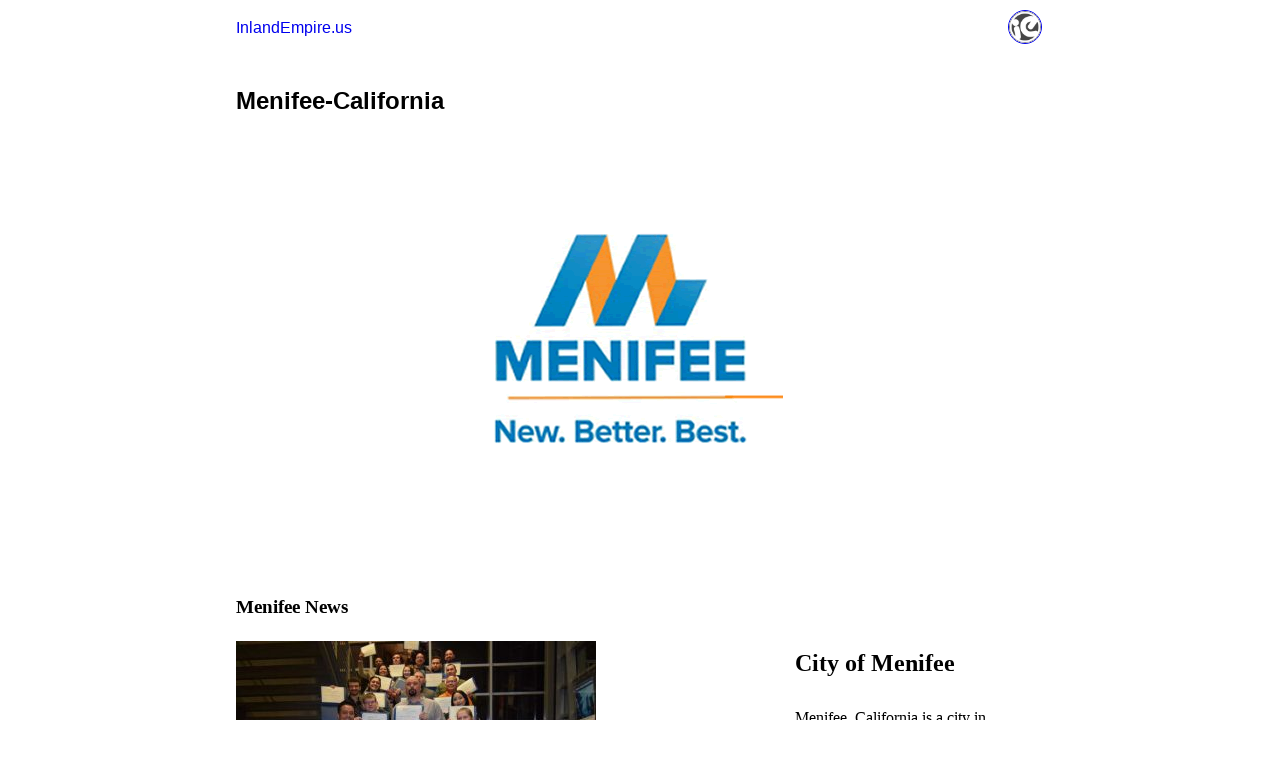

--- FILE ---
content_type: text/html; charset=utf-8
request_url: https://inlandempire.us/menifee-california/?amp=1
body_size: 10941
content:
<!DOCTYPE html>
<html amp lang="en-US" data-amp-auto-lightbox-disable transformed="self;v=1" i-amphtml-layout="" i-amphtml-no-boilerplate="">
<head><meta charset="utf-8"><meta name="viewport" content="width=device-width,minimum-scale=1"><link rel="preconnect" href="https://cdn.ampproject.org"><style amp-runtime="" i-amphtml-version="012510081644000">html{overflow-x:hidden!important}html.i-amphtml-fie{height:100%!important;width:100%!important}html:not([amp4ads]),html:not([amp4ads]) body{height:auto!important}html:not([amp4ads]) body{margin:0!important}body{-webkit-text-size-adjust:100%;-moz-text-size-adjust:100%;-ms-text-size-adjust:100%;text-size-adjust:100%}html.i-amphtml-singledoc.i-amphtml-embedded{-ms-touch-action:pan-y pinch-zoom;touch-action:pan-y pinch-zoom}html.i-amphtml-fie>body,html.i-amphtml-singledoc>body{overflow:visible!important}html.i-amphtml-fie:not(.i-amphtml-inabox)>body,html.i-amphtml-singledoc:not(.i-amphtml-inabox)>body{position:relative!important}html.i-amphtml-ios-embed-legacy>body{overflow-x:hidden!important;overflow-y:auto!important;position:absolute!important}html.i-amphtml-ios-embed{overflow-y:auto!important;position:static}#i-amphtml-wrapper{overflow-x:hidden!important;overflow-y:auto!important;position:absolute!important;top:0!important;left:0!important;right:0!important;bottom:0!important;margin:0!important;display:block!important}html.i-amphtml-ios-embed.i-amphtml-ios-overscroll,html.i-amphtml-ios-embed.i-amphtml-ios-overscroll>#i-amphtml-wrapper{-webkit-overflow-scrolling:touch!important}#i-amphtml-wrapper>body{position:relative!important;border-top:1px solid transparent!important}#i-amphtml-wrapper+body{visibility:visible}#i-amphtml-wrapper+body .i-amphtml-lightbox-element,#i-amphtml-wrapper+body[i-amphtml-lightbox]{visibility:hidden}#i-amphtml-wrapper+body[i-amphtml-lightbox] .i-amphtml-lightbox-element{visibility:visible}#i-amphtml-wrapper.i-amphtml-scroll-disabled,.i-amphtml-scroll-disabled{overflow-x:hidden!important;overflow-y:hidden!important}amp-instagram{padding:54px 0px 0px!important;background-color:#fff}amp-iframe iframe{box-sizing:border-box!important}[amp-access][amp-access-hide]{display:none}[subscriptions-dialog],body:not(.i-amphtml-subs-ready) [subscriptions-action],body:not(.i-amphtml-subs-ready) [subscriptions-section]{display:none!important}amp-experiment,amp-live-list>[update]{display:none}amp-list[resizable-children]>.i-amphtml-loading-container.amp-hidden{display:none!important}amp-list [fetch-error],amp-list[load-more] [load-more-button],amp-list[load-more] [load-more-end],amp-list[load-more] [load-more-failed],amp-list[load-more] [load-more-loading]{display:none}amp-list[diffable] div[role=list]{display:block}amp-story-page,amp-story[standalone]{min-height:1px!important;display:block!important;height:100%!important;margin:0!important;padding:0!important;overflow:hidden!important;width:100%!important}amp-story[standalone]{background-color:#000!important;position:relative!important}amp-story-page{background-color:#757575}amp-story .amp-active>div,amp-story .i-amphtml-loader-background{display:none!important}amp-story-page:not(:first-of-type):not([distance]):not([active]){transform:translateY(1000vh)!important}amp-autocomplete{position:relative!important;display:inline-block!important}amp-autocomplete>input,amp-autocomplete>textarea{padding:0.5rem;border:1px solid rgba(0,0,0,.33)}.i-amphtml-autocomplete-results,amp-autocomplete>input,amp-autocomplete>textarea{font-size:1rem;line-height:1.5rem}[amp-fx^=fly-in]{visibility:hidden}amp-script[nodom],amp-script[sandboxed]{position:fixed!important;top:0!important;width:1px!important;height:1px!important;overflow:hidden!important;visibility:hidden}
/*# sourceURL=/css/ampdoc.css*/[hidden]{display:none!important}.i-amphtml-element{display:inline-block}.i-amphtml-blurry-placeholder{transition:opacity 0.3s cubic-bezier(0.0,0.0,0.2,1)!important;pointer-events:none}[layout=nodisplay]:not(.i-amphtml-element){display:none!important}.i-amphtml-layout-fixed,[layout=fixed][width][height]:not(.i-amphtml-layout-fixed){display:inline-block;position:relative}.i-amphtml-layout-responsive,[layout=responsive][width][height]:not(.i-amphtml-layout-responsive),[width][height][heights]:not([layout]):not(.i-amphtml-layout-responsive),[width][height][sizes]:not(img):not([layout]):not(.i-amphtml-layout-responsive){display:block;position:relative}.i-amphtml-layout-intrinsic,[layout=intrinsic][width][height]:not(.i-amphtml-layout-intrinsic){display:inline-block;position:relative;max-width:100%}.i-amphtml-layout-intrinsic .i-amphtml-sizer{max-width:100%}.i-amphtml-intrinsic-sizer{max-width:100%;display:block!important}.i-amphtml-layout-container,.i-amphtml-layout-fixed-height,[layout=container],[layout=fixed-height][height]:not(.i-amphtml-layout-fixed-height){display:block;position:relative}.i-amphtml-layout-fill,.i-amphtml-layout-fill.i-amphtml-notbuilt,[layout=fill]:not(.i-amphtml-layout-fill),body noscript>*{display:block;overflow:hidden!important;position:absolute;top:0;left:0;bottom:0;right:0}body noscript>*{position:absolute!important;width:100%;height:100%;z-index:2}body noscript{display:inline!important}.i-amphtml-layout-flex-item,[layout=flex-item]:not(.i-amphtml-layout-flex-item){display:block;position:relative;-ms-flex:1 1 auto;flex:1 1 auto}.i-amphtml-layout-fluid{position:relative}.i-amphtml-layout-size-defined{overflow:hidden!important}.i-amphtml-layout-awaiting-size{position:absolute!important;top:auto!important;bottom:auto!important}i-amphtml-sizer{display:block!important}@supports (aspect-ratio:1/1){i-amphtml-sizer.i-amphtml-disable-ar{display:none!important}}.i-amphtml-blurry-placeholder,.i-amphtml-fill-content{display:block;height:0;max-height:100%;max-width:100%;min-height:100%;min-width:100%;width:0;margin:auto}.i-amphtml-layout-size-defined .i-amphtml-fill-content{position:absolute;top:0;left:0;bottom:0;right:0}.i-amphtml-replaced-content,.i-amphtml-screen-reader{padding:0!important;border:none!important}.i-amphtml-screen-reader{position:fixed!important;top:0px!important;left:0px!important;width:4px!important;height:4px!important;opacity:0!important;overflow:hidden!important;margin:0!important;display:block!important;visibility:visible!important}.i-amphtml-screen-reader~.i-amphtml-screen-reader{left:8px!important}.i-amphtml-screen-reader~.i-amphtml-screen-reader~.i-amphtml-screen-reader{left:12px!important}.i-amphtml-screen-reader~.i-amphtml-screen-reader~.i-amphtml-screen-reader~.i-amphtml-screen-reader{left:16px!important}.i-amphtml-unresolved{position:relative;overflow:hidden!important}.i-amphtml-select-disabled{-webkit-user-select:none!important;-ms-user-select:none!important;user-select:none!important}.i-amphtml-notbuilt,[layout]:not(.i-amphtml-element),[width][height][heights]:not([layout]):not(.i-amphtml-element),[width][height][sizes]:not(img):not([layout]):not(.i-amphtml-element){position:relative;overflow:hidden!important;color:transparent!important}.i-amphtml-notbuilt:not(.i-amphtml-layout-container)>*,[layout]:not([layout=container]):not(.i-amphtml-element)>*,[width][height][heights]:not([layout]):not(.i-amphtml-element)>*,[width][height][sizes]:not([layout]):not(.i-amphtml-element)>*{display:none}amp-img:not(.i-amphtml-element)[i-amphtml-ssr]>img.i-amphtml-fill-content{display:block}.i-amphtml-notbuilt:not(.i-amphtml-layout-container),[layout]:not([layout=container]):not(.i-amphtml-element),[width][height][heights]:not([layout]):not(.i-amphtml-element),[width][height][sizes]:not(img):not([layout]):not(.i-amphtml-element){color:transparent!important;line-height:0!important}.i-amphtml-ghost{visibility:hidden!important}.i-amphtml-element>[placeholder],[layout]:not(.i-amphtml-element)>[placeholder],[width][height][heights]:not([layout]):not(.i-amphtml-element)>[placeholder],[width][height][sizes]:not([layout]):not(.i-amphtml-element)>[placeholder]{display:block;line-height:normal}.i-amphtml-element>[placeholder].amp-hidden,.i-amphtml-element>[placeholder].hidden{visibility:hidden}.i-amphtml-element:not(.amp-notsupported)>[fallback],.i-amphtml-layout-container>[placeholder].amp-hidden,.i-amphtml-layout-container>[placeholder].hidden{display:none}.i-amphtml-layout-size-defined>[fallback],.i-amphtml-layout-size-defined>[placeholder]{position:absolute!important;top:0!important;left:0!important;right:0!important;bottom:0!important;z-index:1}amp-img[i-amphtml-ssr]:not(.i-amphtml-element)>[placeholder]{z-index:auto}.i-amphtml-notbuilt>[placeholder]{display:block!important}.i-amphtml-hidden-by-media-query{display:none!important}.i-amphtml-element-error{background:red!important;color:#fff!important;position:relative!important}.i-amphtml-element-error:before{content:attr(error-message)}i-amp-scroll-container,i-amphtml-scroll-container{position:absolute;top:0;left:0;right:0;bottom:0;display:block}i-amp-scroll-container.amp-active,i-amphtml-scroll-container.amp-active{overflow:auto;-webkit-overflow-scrolling:touch}.i-amphtml-loading-container{display:block!important;pointer-events:none;z-index:1}.i-amphtml-notbuilt>.i-amphtml-loading-container{display:block!important}.i-amphtml-loading-container.amp-hidden{visibility:hidden}.i-amphtml-element>[overflow]{cursor:pointer;position:relative;z-index:2;visibility:hidden;display:initial;line-height:normal}.i-amphtml-layout-size-defined>[overflow]{position:absolute}.i-amphtml-element>[overflow].amp-visible{visibility:visible}template{display:none!important}.amp-border-box,.amp-border-box *,.amp-border-box :after,.amp-border-box :before{box-sizing:border-box}amp-pixel{display:none!important}amp-analytics,amp-auto-ads,amp-story-auto-ads{position:fixed!important;top:0!important;width:1px!important;height:1px!important;overflow:hidden!important;visibility:hidden}amp-story{visibility:hidden!important}html.i-amphtml-fie>amp-analytics{position:initial!important}[visible-when-invalid]:not(.visible),form [submit-error],form [submit-success],form [submitting]{display:none}amp-accordion{display:block!important}@media (min-width:1px){:where(amp-accordion>section)>:first-child{margin:0;background-color:#efefef;padding-right:20px;border:1px solid #dfdfdf}:where(amp-accordion>section)>:last-child{margin:0}}amp-accordion>section{float:none!important}amp-accordion>section>*{float:none!important;display:block!important;overflow:hidden!important;position:relative!important}amp-accordion,amp-accordion>section{margin:0}amp-accordion:not(.i-amphtml-built)>section>:last-child{display:none!important}amp-accordion:not(.i-amphtml-built)>section[expanded]>:last-child{display:block!important}
/*# sourceURL=/css/ampshared.css*/</style><meta name="amp-to-amp-navigation" content="AMP-Redirect-To; AMP.navigateTo"><meta name="generator" content="AMP Plugin v2.4.1; mode=reader; theme=legacy"><meta name="generator" content="WordPress 5.3.20"><link rel="preload" href="https://inlandempire.us/wp-content/plugins/js_composer/assets/fonts/vc_grid/vc_grid_v1.eot#iefix-9hbgac" as="font" crossorigin=""><script async="" src="https://cdn.ampproject.org/v0.mjs" type="module" crossorigin="anonymous"></script><script async nomodule src="https://cdn.ampproject.org/v0.js" crossorigin="anonymous"></script><script src="https://cdn.ampproject.org/v0/amp-analytics-0.1.mjs" async="" custom-element="amp-analytics" type="module" crossorigin="anonymous"></script><script async nomodule src="https://cdn.ampproject.org/v0/amp-analytics-0.1.js" crossorigin="anonymous" custom-element="amp-analytics"></script><script src="https://cdn.ampproject.org/v0/amp-anim-0.1.mjs" async="" custom-element="amp-anim" type="module" crossorigin="anonymous"></script><script async nomodule src="https://cdn.ampproject.org/v0/amp-anim-0.1.js" crossorigin="anonymous" custom-element="amp-anim"></script><script src="https://cdn.ampproject.org/v0/amp-iframe-0.1.mjs" async="" custom-element="amp-iframe" type="module" crossorigin="anonymous"></script><script async nomodule src="https://cdn.ampproject.org/v0/amp-iframe-0.1.js" crossorigin="anonymous" custom-element="amp-iframe"></script><style amp-custom="">#amp-mobile-version-switcher{left:0;position:absolute;width:100%;z-index:100}#amp-mobile-version-switcher>a{background-color:#444;border:0;color:#eaeaea;display:block;font-family:-apple-system,BlinkMacSystemFont,Segoe UI,Roboto,Oxygen-Sans,Ubuntu,Cantarell,Helvetica Neue,sans-serif;font-size:16px;font-weight:600;padding:15px 0;text-align:center;-webkit-text-decoration:none;text-decoration:none}#amp-mobile-version-switcher>a:active,#amp-mobile-version-switcher>a:focus,#amp-mobile-version-switcher>a:hover{-webkit-text-decoration:underline;text-decoration:underline}.row:after,.vc_column-inner::after,.vc_row:after{clear:both}.row:after,.row:before,.vc_row:after,.vc_row:before{content:" ";display:table}.vc_column_container{width:100%}.vc_row{margin-left:-15px;margin-right:-15px}.vc_col-sm-12,.vc_col-sm-4,.vc_col-sm-8{position:relative;min-height:1px;padding-left:15px;padding-right:15px;-webkit-box-sizing:border-box;-moz-box-sizing:border-box;box-sizing:border-box}@media (min-width:768px){.vc_col-sm-12,.vc_col-sm-4,.vc_col-sm-8{float:left}.vc_col-sm-12{width:100%}.vc_col-sm-8{width:66.66666667%}.vc_col-sm-4{width:33.33333333%}}.vc_general.vc_btn3{text-decoration:none}.wpb_text_column :last-child,.wpb_text_column p:last-child{margin-bottom:0}.wpb_text_column a{color:#1e73be;text-decoration:underline}.wpb_content_element{margin-bottom:35px}.vc_column-inner::after,.vc_column-inner::before{content:" ";display:table}.vc_col-has-fill>.vc_column-inner{padding-top:35px}.vc_column_container{padding-left:0;padding-right:0}.vc_column_container>.vc_column-inner{box-sizing:border-box;padding-left:15px;padding-right:15px;width:100%}.vc_btn3-container{display:block;margin-bottom:21.74px;max-width:100%}.vc_general.vc_btn3{display:inline-block;margin-bottom:0;text-align:center;vertical-align:middle;cursor:pointer;background-image:none;background-color:transparent;color:#5472d2;border:1px solid transparent;box-sizing:border-box;word-wrap:break-word;-webkit-user-select:none;-moz-user-select:none;-ms-user-select:none;user-select:none;position:relative;top:0;-webkit-transition:all .2s ease-in-out;transition:all .2s ease-in-out;line-height:normal;font-size:14px;padding:14px 20px}.vc_general.vc_btn3:active,.vc_general.vc_btn3:focus{outline:0}.vc_general.vc_btn3:focus,.vc_general.vc_btn3:hover{border:1px solid transparent;text-decoration:none;color:#4868cf}.vc_btn3.vc_btn3-style-modern{background-image:-webkit-linear-gradient(top,rgba(255,255,255,.2) 0,rgba(255,255,255,.01) 100%);background-image:-o-linear-gradient(top,rgba(255,255,255,.2) 0,rgba(255,255,255,.01) 100%);background-image:linear-gradient(to bottom,rgba(255,255,255,.2) 0,rgba(255,255,255,.01) 100%);background-repeat:repeat-x;filter:progid:DXImageTransform.Microsoft.gradient(startColorstr="#33ffffff",endColorstr="#03ffffff",GradientType=0)}.vc_btn3.vc_btn3-shape-rounded{border-radius:5px}.vc_btn3.vc_btn3-size-md{font-size:14px;padding:14px 20px}.vc_btn3.vc_btn3-color-juicy-pink{color:#fff;background-color:#f4524d}.vc_btn3.vc_btn3-color-juicy-pink:focus,.vc_btn3.vc_btn3-color-juicy-pink:hover{color:#f7f7f7;background-color:#f23630}.vc_btn3.vc_btn3-color-juicy-pink:active{color:#f2f2f2;background-color:#f22d27}.vc_btn3.vc_btn3-color-juicy-pink.vc_btn3-style-modern{color:#fff;border-color:#f4524d;background-color:#f4524d}.vc_btn3.vc_btn3-color-juicy-pink.vc_btn3-style-modern:focus,.vc_btn3.vc_btn3-color-juicy-pink.vc_btn3-style-modern:hover{color:#f7f7f7;border-color:#f23630;background-color:#f23630}.vc_btn3.vc_btn3-color-juicy-pink.vc_btn3-style-modern:active{color:#f2f2f2;border-color:#f22d27;background-color:#f22d27}.vc_btn3-container.vc_btn3-left{text-align:left}.wpb_gmaps_widget .wpb_wrapper{background-color:#f7f7f7;padding:5px}.wpb_gmaps_widget .wpb_map_wraper amp-iframe{margin-bottom:0;padding:0;display:block;width:100%;border:none}@-webkit-keyframes progress-bar-stripes{from{background-position:40px 0}to{background-position:0 0}}@-moz-keyframes progress-bar-stripes{from{background-position:40px 0}to{background-position:0 0}}@-ms-keyframes progress-bar-stripes{from{background-position:40px 0}to{background-position:0 0}}@-o-keyframes progress-bar-stripes{from{background-position:0 0}to{background-position:40px 0}}@keyframes progress-bar-stripes{from{background-position:40px 0}to{background-position:0 0}}.wpb_single_image a{border:none;outline:0}.wpb_single_image amp-img,.wpb_single_image amp-anim{height:auto;max-width:100%;vertical-align:top}.wpb_single_image .vc_single_image-wrapper{display:inline-block;vertical-align:top;max-width:100%}.wpb_single_image.vc_align_center{text-align:center}.wpb_single_image .vc_figure{display:inline-block;vertical-align:top;margin:0;max-width:100%}@-webkit-keyframes load7{0%,100%,80%{box-shadow:0 2.5em 0 -1.3em rgba(235,235,235,.75)}40%{box-shadow:0 2.5em 0 0 rgba(235,235,235,.75)}}@keyframes load7{0%,100%,80%{box-shadow:0 2.5em 0 -1.3em rgba(235,235,235,.75)}40%{box-shadow:0 2.5em 0 0 rgba(235,235,235,.75)}}@font-face{font-family:vc_grid_v1;src:url("https://inlandempire.us/wp-content/plugins/js_composer/assets/fonts/vc_grid/vc_grid_v1.eot?-9hbgac");src:url("https://inlandempire.us/wp-content/plugins/js_composer/assets/fonts/vc_grid/vc_grid_v1.eot#iefix-9hbgac") format("embedded-opentype"),url("https://inlandempire.us/wp-content/plugins/js_composer/assets/fonts/vc_grid/vc_grid_v1.woff?-9hbgac") format("woff"),url("https://inlandempire.us/wp-content/plugins/js_composer/assets/fonts/vc_grid/vc_grid_v1.ttf?-9hbgac") format("truetype"),url("https://inlandempire.us/wp-content/plugins/js_composer/assets/fonts/vc_grid/vc_grid_v1.svg?-9hbgac#vc_grid_v1") format("svg");font-weight:400;font-style:normal}[class*=" vc_arrow-icon-"],[class^=vc_arrow-icon-]{font-family:vc_grid_v1;speak:none;font-style:normal;font-weight:400;font-variant:normal;text-transform:none;line-height:1;-webkit-font-smoothing:antialiased;-moz-osx-font-smoothing:grayscale}@-webkit-keyframes wpb_ttb{0%{-webkit-transform:translate(0,-10%);opacity:0;filter:alpha(opacity=0)}100%{-webkit-transform:translate(0,0);opacity:1;filter:alpha(opacity=100)}}@-moz-keyframes wpb_ttb{0%{-moz-transform:translate(0,-10%);opacity:0;filter:alpha(opacity=0)}100%{-moz-transform:translate(0,0);opacity:1;filter:alpha(opacity=100)}}@-o-keyframes wpb_ttb{0%{-o-transform:translate(0,-10%);opacity:0;filter:alpha(opacity=0)}100%{-o-transform:translate(0,0);opacity:1;filter:alpha(opacity=100)}}@keyframes wpb_ttb{0%{-webkit-transform:translate(0,-10%);-ms-transform:translate(0,-10%);-o-transform:translate(0,-10%);transform:translate(0,-10%);opacity:0;filter:alpha(opacity=0)}100%{-webkit-transform:translate(0,0);-ms-transform:translate(0,0);-o-transform:translate(0,0);transform:translate(0,0);opacity:1;filter:alpha(opacity=100)}}@-webkit-keyframes wpb_btt{0%{-webkit-transform:translate(0,10%);opacity:0;filter:alpha(opacity=0)}100%{-webkit-transform:translate(0,0);opacity:1;filter:alpha(opacity=100)}}@-moz-keyframes wpb_btt{0%{-moz-transform:translate(0,10%);opacity:0;filter:alpha(opacity=0)}100%{-moz-transform:translate(0,0);opacity:1;filter:alpha(opacity=100)}}@-o-keyframes wpb_btt{0%{-o-transform:translate(0,10%);opacity:0;filter:alpha(opacity=0)}100%{-o-transform:translate(0,0);opacity:1;filter:alpha(opacity=100)}}@keyframes wpb_btt{0%{-webkit-transform:translate(0,10%);-ms-transform:translate(0,10%);-o-transform:translate(0,10%);transform:translate(0,10%);opacity:0;filter:alpha(opacity=0)}100%{-webkit-transform:translate(0,0);-ms-transform:translate(0,0);-o-transform:translate(0,0);transform:translate(0,0);opacity:1;filter:alpha(opacity=100)}}@-webkit-keyframes wpb_ltr{0%{-webkit-transform:translate(-10%,0);opacity:0;filter:alpha(opacity=0)}100%{-webkit-transform:translate(0,0);opacity:1;filter:alpha(opacity=100)}}@-moz-keyframes wpb_ltr{0%{-moz-transform:translate(-10%,0);opacity:0;filter:alpha(opacity=0)}100%{-moz-transform:translate(0,0);opacity:1;filter:alpha(opacity=100)}}@-o-keyframes wpb_ltr{0%{-o-transform:translate(-10%,0);opacity:0;filter:alpha(opacity=0)}100%{-o-transform:translate(0,0);opacity:1;filter:alpha(opacity=100)}}@keyframes wpb_ltr{0%{-webkit-transform:translate(-10%,0);-ms-transform:translate(-10%,0);-o-transform:translate(-10%,0);transform:translate(-10%,0);opacity:0;filter:alpha(opacity=0)}100%{-webkit-transform:translate(0,0);-ms-transform:translate(0,0);-o-transform:translate(0,0);transform:translate(0,0);opacity:1;filter:alpha(opacity=100)}}@-webkit-keyframes wpb_rtl{0%{-webkit-transform:translate(10%,0);opacity:0;filter:alpha(opacity=0)}100%{-webkit-transform:translate(0,0);opacity:1;filter:alpha(opacity=100)}}@-moz-keyframes wpb_rtl{0%{-moz-transform:translate(10%,0);opacity:0;filter:alpha(opacity=0)}100%{-moz-transform:translate(0,0);opacity:1;filter:alpha(opacity=100)}}@-o-keyframes wpb_rtl{0%{-o-transform:translate(10%,0);opacity:0;filter:alpha(opacity=0)}100%{-o-transform:translate(0,0);opacity:1;filter:alpha(opacity=100)}}@keyframes wpb_rtl{0%{-webkit-transform:translate(10%,0);-ms-transform:translate(10%,0);-o-transform:translate(10%,0);transform:translate(10%,0);opacity:0;filter:alpha(opacity=0)}100%{-webkit-transform:translate(0,0);-ms-transform:translate(0,0);-o-transform:translate(0,0);transform:translate(0,0);opacity:1;filter:alpha(opacity=100)}}@-webkit-keyframes wpb_appear{0%{-webkit-transform:scale(.5);opacity:.1;filter:alpha(opacity=10)}100%{-webkit-transform:scale(1);opacity:1;filter:alpha(opacity=100)}}@-moz-keyframes wpb_appear{0%{-moz-transform:scale(.5);opacity:.1;filter:alpha(opacity=10)}100%{-moz-transform:scale(1);opacity:1;filter:alpha(opacity=100)}}@-o-keyframes wpb_appear{0%{-o-transform:scale(.5);opacity:.1;filter:alpha(opacity=10)}100%{-o-transform:scale(1);opacity:1;filter:alpha(opacity=100)}}@keyframes wpb_appear{0%{-webkit-transform:scale(.5);-ms-transform:scale(.5);-o-transform:scale(.5);transform:scale(.5);opacity:.1;filter:alpha(opacity=10)}100%{-webkit-transform:scale(1);-ms-transform:scale(1);-o-transform:scale(1);transform:scale(1);opacity:1;filter:alpha(opacity=100)}}@-webkit-keyframes vc_woo-add-cart-load{0%,100%,80%{box-shadow:0 2.5em 0 -1.3em rgba(235,235,235,.75)}40%{box-shadow:0 2.5em 0 0 rgba(235,235,235,.75)}}@keyframes vc_woo-add-cart-load{0%,100%,80%{box-shadow:0 2.5em 0 -1.3em rgba(235,235,235,.75)}40%{box-shadow:0 2.5em 0 0 rgba(235,235,235,.75)}}amp-anim.amp-wp-enforced-sizes,amp-img.amp-wp-enforced-sizes{object-fit:contain}amp-anim img,amp-anim noscript,amp-iframe iframe,amp-iframe noscript,amp-img img,amp-img noscript{image-rendering:inherit;object-fit:inherit;object-position:inherit}.amp-wp-enforced-sizes{max-width:100%;margin:0 auto}body{font-family:Georgia,"Times New Roman",Times,Serif;font-weight:300;line-height:1.75}p,ul,figure{margin:0 0 1em;padding:0}.amp-wp-header div,.amp-wp-title,.amp-wp-footer p,.back-to-top{font-family:-apple-system,BlinkMacSystemFont,"Segoe UI","Roboto","Oxygen-Sans","Ubuntu","Cantarell","Helvetica Neue",sans-serif}.amp-wp-header div{font-size:1em;font-weight:400;margin:0 auto;max-width:calc(840px - 32px);padding:.875em 16px;position:relative}.amp-wp-header a{text-decoration:none}.amp-wp-header .amp-wp-site-icon{border:1px solid;border-radius:50%;position:absolute;right:18px;top:10px}.amp-wp-article{font-weight:400;margin:1.5em auto;max-width:840px;overflow-wrap:break-word;word-wrap:break-word}.amp-wp-article-header{align-items:center;align-content:stretch;display:flex;flex-wrap:wrap;justify-content:space-between;margin:1.5em 16px 0}.amp-wp-title{display:block;flex:1 0 100%;font-weight:900;margin:0 0 .625em;width:100%}.amp-wp-article-content{margin:0 16px}.amp-wp-article-content ul{margin-left:1em}.amp-wp-article-content amp-img{margin:0 auto}amp-iframe{margin:0 -16px 1.5em}.amp-wp-iframe-placeholder{background:url("https://inlandempire.us/wp-content/plugins/amp/assets/images/placeholder-icon.png") no-repeat center 40%;background-size:48px 48px;min-height:48px}.amp-wp-footer{border-top:1px solid;margin:calc(1.5em - 1px) 0 0}.amp-wp-footer div{margin:0 auto;max-width:calc(840px - 32px);padding:1.25em 16px 1.25em;position:relative}.amp-wp-footer h2{font-size:1em;line-height:1.375em;margin:0 0 .5em}.amp-wp-footer p{font-size:.8em;line-height:1.5em;margin:0 85px 0 0}.amp-wp-footer a{text-decoration:none}.back-to-top{bottom:1.275em;font-size:.8em;font-weight:600;line-height:2em;position:absolute;right:16px}.amp-wp-012333e:not(#_#_#_#_#_){border:0}

/*# sourceURL=amp-custom.css */</style><script type="application/ld+json" class="yoast-schema-graph yoast-schema-graph--main">{"@context":"https://schema.org","@graph":[{"@type":"Organization","@id":"https://inlandempire.us/#organization","name":"InlandEmpire.US","url":"https://inlandempire.us/","sameAs":["https://www.facebook.com/inlandempireus","https://www.instagram.com/inlandempire.us/","https://twitter.com/inlandempireus"],"logo":{"@type":"ImageObject","@id":"https://inlandempire.us/#logo","url":"https://inlandempire.us/wp-content/uploads/IE-Circle-Print-grey-clear.png","width":750,"height":750,"caption":"InlandEmpire.US"},"image":{"@id":"https://inlandempire.us/#logo"}},{"@type":"WebSite","@id":"https://inlandempire.us/#website","url":"https://inlandempire.us/","name":"InlandEmpire.us","description":"Intersection of Business, Education \u0026amp; Jobs in the Inland Empire","publisher":{"@id":"https://inlandempire.us/#organization"},"potentialAction":{"@type":"SearchAction","target":"https://inlandempire.us/?s={search_term_string}","query-input":"required name=search_term_string"}},{"@type":"WebPage","@id":"https://inlandempire.us/menifee-california/#webpage","url":"https://inlandempire.us/menifee-california/","inLanguage":"en-US","name":"Menifee-California - InlandEmpire.us","isPartOf":{"@id":"https://inlandempire.us/#website"},"datePublished":"2019-08-16T17:39:38+00:00","dateModified":"2019-08-16T20:00:17+00:00"}]}</script><link rel="canonical" href="https://inlandempire.us/menifee-california/"><title>Menifee-California - InlandEmpire.us</title></head>

<body class="">

<header id="top" class="amp-wp-header">
	<div>
		<a href="https://inlandempire.us/?amp=1">
										<amp-img src="https://inlandempire.us/wp-content/uploads/2016/01/gQu8L-HL1-50x50.png" width="32" height="32" class="amp-wp-site-icon amp-wp-enforced-sizes i-amphtml-layout-intrinsic i-amphtml-layout-size-defined" data-hero-candidate="" alt="Site icon" layout="intrinsic" data-hero i-amphtml-ssr i-amphtml-layout="intrinsic"><i-amphtml-sizer slot="i-amphtml-svc" class="i-amphtml-sizer"><img alt="" aria-hidden="true" class="i-amphtml-intrinsic-sizer" role="presentation" src="[data-uri]"></i-amphtml-sizer><img class="i-amphtml-fill-content i-amphtml-replaced-content" decoding="async" alt="Site icon" src="https://inlandempire.us/wp-content/uploads/2016/01/gQu8L-HL1-50x50.png"></amp-img>
						<span class="amp-site-title">
				InlandEmpire.us			</span>
		</a>
	</div>
</header>

<article class="amp-wp-article">
	<header class="amp-wp-article-header">
		<h1 class="amp-wp-title">Menifee-California</h1>
	</header>

	
	<div class="amp-wp-article-content">
		<div class="vc_row wpb_row vc_row-fluid"><div class="wpb_column vc_column_container vc_col-sm-12"><div class="vc_column-inner "><div class="wpb_wrapper">
	<div class="wpb_single_image wpb_content_element vc_align_center">
		
		<figure class="wpb_wrapper vc_figure">
			<div class="vc_single_image-wrapper   vc_box_border_grey"><amp-anim width="744" height="400" src="https://inlandempire.us/wp-content/uploads/menifee-logo.gif" class="vc_single_image-img attachment-full amp-wp-enforced-sizes i-amphtml-layout-intrinsic i-amphtml-layout-size-defined" alt="Menifee" layout="intrinsic" i-amphtml-layout="intrinsic"><i-amphtml-sizer slot="i-amphtml-svc" class="i-amphtml-sizer"><img alt="" aria-hidden="true" class="i-amphtml-intrinsic-sizer" role="presentation" src="[data-uri]"></i-amphtml-sizer><noscript><img width="744" height="400" src="https://inlandempire.us/wp-content/uploads/menifee-logo.gif" alt="Menifee"></noscript></amp-anim></div>
		</figure>
	</div>
</div></div></div></div><div class="vc_row wpb_row vc_row-fluid vc_custom_1482352976227"><div class="wpb_column vc_column_container vc_col-sm-8"><div class="vc_column-inner "><div class="wpb_wrapper">		<div class="block-post block_post_style_10 block_post_column_2    ">
			<div class="block-post-wrap">
								<h3 class="block-post-title"><span>Menifee News</span></h3>
								<div class="block-post-content clearfix">
					<div class="row  block-row"><div class="col-sm-6 block-col">	<article class="format-standard has-post-thumbnail hentry">
		<div class="hentry-wrap">
			<div class="entry-featured animation-lazyload "><a href="https://inlandempire.us/mt-san-jacinto-college-msjc-celebrates-ged-earners/?amp=1" title="Mt. San Jacinto College (MSJC) Celebrates GED Earners"><amp-img width="360" height="195" src="https://inlandempire.us/wp-content/uploads/MSJC-GED-ceremony-360x195.jpg" class="entry-featured-image image-lazyload wp-post-image amp-wp-enforced-sizes i-amphtml-layout-intrinsic i-amphtml-layout-size-defined" alt="MSJC GED" srcset="https://inlandempire.us/wp-content/uploads/MSJC-GED-ceremony-360x195.jpg 360w, https://inlandempire.us/wp-content/uploads/MSJC-GED-ceremony.jpg 744w" sizes="(max-width: 360px) 100vw, 360px" layout="intrinsic" disable-inline-width="" i-amphtml-layout="intrinsic"><i-amphtml-sizer slot="i-amphtml-svc" class="i-amphtml-sizer"><img alt="" aria-hidden="true" class="i-amphtml-intrinsic-sizer" role="presentation" src="[data-uri]"></i-amphtml-sizer><noscript><img width="360" height="195" src="https://inlandempire.us/wp-content/uploads/MSJC-GED-ceremony-360x195.jpg" alt="MSJC GED" srcset="https://inlandempire.us/wp-content/uploads/MSJC-GED-ceremony-360x195.jpg 360w, https://inlandempire.us/wp-content/uploads/MSJC-GED-ceremony.jpg 744w" sizes="(max-width: 360px) 100vw, 360px"></noscript></amp-img></a></div>			<div class="entry-info">
				<div class="entry-header">
					<h3 class="entry-title">
						<a rel="bookmark" href="https://inlandempire.us/mt-san-jacinto-college-msjc-celebrates-ged-earners/?amp=1" title="Mt. San Jacinto College (MSJC) Celebrates GED Earners">Mt. San Jacinto College (MSJC) Celebrates GED Earners</a>
					</h3>
				</div>
				<div class="entry-meta icon-meta">
					<div class="meta-author">By <a href="https://inlandempire.us/author/supportrdf/?amp=1" title="Posts by: Press Release" rel="author">Press Release</a></div>					<div class="meta-date"><span> - </span> <a href="https://inlandempire.us/mt-san-jacinto-college-msjc-celebrates-ged-earners/?amp=1" title="December 15, 2019"><time datetime="2019-12-15T06:19:05-08:00">December 15, 2019</time></a></div>									</div>
			</div>
		</div>
	</article>
	</div><div class="col-sm-6 block-col">	<article class="format-standard has-post-thumbnail hentry">
		<div class="hentry-wrap">
			<div class="entry-featured animation-lazyload "><a href="https://inlandempire.us/mt-san-jacinto-college-unveils-blueprint-for-the-future-at-state-of-the-college/?amp=1" title="Mt. San Jacinto College Unveils ‘Blueprint for the Future’ at State of the College"><amp-img width="360" height="195" src="https://inlandempire.us/wp-content/uploads/MSJC-State-of-the-College-Audience-Nov.-8-2019-e1573315359403-360x195.jpg" class="entry-featured-image image-lazyload wp-post-image amp-wp-enforced-sizes i-amphtml-layout-intrinsic i-amphtml-layout-size-defined" alt="" layout="intrinsic" i-amphtml-layout="intrinsic"><i-amphtml-sizer slot="i-amphtml-svc" class="i-amphtml-sizer"><img alt="" aria-hidden="true" class="i-amphtml-intrinsic-sizer" role="presentation" src="[data-uri]"></i-amphtml-sizer><noscript><img width="360" height="195" src="https://inlandempire.us/wp-content/uploads/MSJC-State-of-the-College-Audience-Nov.-8-2019-e1573315359403-360x195.jpg" alt=""></noscript></amp-img></a></div>			<div class="entry-info">
				<div class="entry-header">
					<h3 class="entry-title">
						<a rel="bookmark" href="https://inlandempire.us/mt-san-jacinto-college-unveils-blueprint-for-the-future-at-state-of-the-college/?amp=1" title="Mt. San Jacinto College Unveils ‘Blueprint for the Future’ at State of the College">Mt. San Jacinto College Unveils ‘Blueprint for the Future’ at State of the College</a>
					</h3>
				</div>
				<div class="entry-meta icon-meta">
					<div class="meta-author">By <a href="https://inlandempire.us/author/supportrdf/?amp=1" title="Posts by: Press Release" rel="author">Press Release</a></div>					<div class="meta-date"><span> - </span> <a href="https://inlandempire.us/mt-san-jacinto-college-unveils-blueprint-for-the-future-at-state-of-the-college/?amp=1" title="November 9, 2019"><time datetime="2019-11-09T08:04:54-08:00">November 9, 2019</time></a></div>									</div>
			</div>
		</div>
	</article>
	</div></div><div class="row  block-row"><div class="col-sm-6 block-col">	<article class="format-standard has-post-thumbnail hentry">
		<div class="hentry-wrap">
			<div class="entry-featured animation-lazyload "><a href="https://inlandempire.us/mt-san-jacinto-college-unveils-new-student-health-centers/?amp=1" title="Mt. San Jacinto College Unveils New Student Health Centers"><amp-img width="360" height="195" src="https://inlandempire.us/wp-content/uploads/MSJC_Health_Center-e1567098077923-360x195.jpg" class="entry-featured-image image-lazyload wp-post-image amp-wp-enforced-sizes i-amphtml-layout-intrinsic i-amphtml-layout-size-defined" alt="" layout="intrinsic" i-amphtml-layout="intrinsic"><i-amphtml-sizer slot="i-amphtml-svc" class="i-amphtml-sizer"><img alt="" aria-hidden="true" class="i-amphtml-intrinsic-sizer" role="presentation" src="[data-uri]"></i-amphtml-sizer><noscript><img width="360" height="195" src="https://inlandempire.us/wp-content/uploads/MSJC_Health_Center-e1567098077923-360x195.jpg" alt=""></noscript></amp-img></a></div>			<div class="entry-info">
				<div class="entry-header">
					<h3 class="entry-title">
						<a rel="bookmark" href="https://inlandempire.us/mt-san-jacinto-college-unveils-new-student-health-centers/?amp=1" title="Mt. San Jacinto College Unveils New Student Health Centers">Mt. San Jacinto College Unveils New Student Health Centers</a>
					</h3>
				</div>
				<div class="entry-meta icon-meta">
					<div class="meta-author">By <a href="https://inlandempire.us/author/supportrdf/?amp=1" title="Posts by: Press Release" rel="author">Press Release</a></div>					<div class="meta-date"><span> - </span> <a href="https://inlandempire.us/mt-san-jacinto-college-unveils-new-student-health-centers/?amp=1" title="August 29, 2019"><time datetime="2019-08-29T10:01:43-07:00">August 29, 2019</time></a></div>									</div>
			</div>
		</div>
	</article>
	</div><div class="col-sm-6 block-col">	<article class="format-standard has-post-thumbnail hentry">
		<div class="hentry-wrap">
			<div class="entry-featured animation-lazyload "><a href="https://inlandempire.us/mt-san-jacinto-college-to-host-open-houses-for-new-student-health-centers/?amp=1" title="Mt. San Jacinto College To Host Open Houses for New Student Health Centers"><amp-img width="360" height="195" src="https://inlandempire.us/wp-content/uploads/Genevieve-Gillespie-Administrative-Associate-of-the-Student-Health-Center-left-and-Dr.-Lisa-McAllister-Associate-Dean-of-Health-Services-e1566580350663-360x195.jpg" class="entry-featured-image image-lazyload wp-post-image amp-wp-enforced-sizes i-amphtml-layout-intrinsic i-amphtml-layout-size-defined" alt="" layout="intrinsic" i-amphtml-layout="intrinsic"><i-amphtml-sizer slot="i-amphtml-svc" class="i-amphtml-sizer"><img alt="" aria-hidden="true" class="i-amphtml-intrinsic-sizer" role="presentation" src="[data-uri]"></i-amphtml-sizer><noscript><img width="360" height="195" src="https://inlandempire.us/wp-content/uploads/Genevieve-Gillespie-Administrative-Associate-of-the-Student-Health-Center-left-and-Dr.-Lisa-McAllister-Associate-Dean-of-Health-Services-e1566580350663-360x195.jpg" alt=""></noscript></amp-img></a></div>			<div class="entry-info">
				<div class="entry-header">
					<h3 class="entry-title">
						<a rel="bookmark" href="https://inlandempire.us/mt-san-jacinto-college-to-host-open-houses-for-new-student-health-centers/?amp=1" title="Mt. San Jacinto College To Host Open Houses for New Student Health Centers">Mt. San Jacinto College To Host Open Houses for New Student Health Centers</a>
					</h3>
				</div>
				<div class="entry-meta icon-meta">
					<div class="meta-author">By <a href="https://inlandempire.us/author/supportrdf/?amp=1" title="Posts by: Press Release" rel="author">Press Release</a></div>					<div class="meta-date"><span> - </span> <a href="https://inlandempire.us/mt-san-jacinto-college-to-host-open-houses-for-new-student-health-centers/?amp=1" title="August 23, 2019"><time datetime="2019-08-23T10:13:55-07:00">August 23, 2019</time></a></div>									</div>
			</div>
		</div>
	</article>
	</div></div><div class="row  block-row"><div class="col-sm-6 block-col">	<article class="format-standard has-post-thumbnail hentry">
		<div class="hentry-wrap">
			<div class="entry-featured animation-lazyload "><a href="https://inlandempire.us/msjc-receives-state-funding-for-two-stem-projects/?amp=1" title="MSJC Receives State Funding for Two STEM Projects"><amp-img width="360" height="195" src="https://inlandempire.us/wp-content/uploads/MSJC-San-Jacinto-Campus-STEM-Building-e1566491701336-360x195.jpg" class="entry-featured-image image-lazyload wp-post-image amp-wp-enforced-sizes i-amphtml-layout-intrinsic i-amphtml-layout-size-defined" alt="" srcset="https://inlandempire.us/wp-content/uploads/MSJC-San-Jacinto-Campus-STEM-Building-e1566491701336-360x195.jpg 360w, https://inlandempire.us/wp-content/uploads/MSJC-San-Jacinto-Campus-STEM-Building-e1566491701336.jpg 744w" sizes="(max-width: 360px) 100vw, 360px" layout="intrinsic" disable-inline-width="" i-amphtml-layout="intrinsic"><i-amphtml-sizer slot="i-amphtml-svc" class="i-amphtml-sizer"><img alt="" aria-hidden="true" class="i-amphtml-intrinsic-sizer" role="presentation" src="[data-uri]"></i-amphtml-sizer><noscript><img width="360" height="195" src="https://inlandempire.us/wp-content/uploads/MSJC-San-Jacinto-Campus-STEM-Building-e1566491701336-360x195.jpg" alt="" srcset="https://inlandempire.us/wp-content/uploads/MSJC-San-Jacinto-Campus-STEM-Building-e1566491701336-360x195.jpg 360w, https://inlandempire.us/wp-content/uploads/MSJC-San-Jacinto-Campus-STEM-Building-e1566491701336.jpg 744w" sizes="(max-width: 360px) 100vw, 360px"></noscript></amp-img></a></div>			<div class="entry-info">
				<div class="entry-header">
					<h3 class="entry-title">
						<a rel="bookmark" href="https://inlandempire.us/msjc-receives-state-funding-for-two-stem-projects/?amp=1" title="MSJC Receives State Funding for Two STEM Projects">MSJC Receives State Funding for Two STEM Projects</a>
					</h3>
				</div>
				<div class="entry-meta icon-meta">
					<div class="meta-author">By <a href="https://inlandempire.us/author/supportrdf/?amp=1" title="Posts by: Press Release" rel="author">Press Release</a></div>					<div class="meta-date"><span> - </span> <a href="https://inlandempire.us/msjc-receives-state-funding-for-two-stem-projects/?amp=1" title="August 22, 2019"><time datetime="2019-08-22T09:37:25-07:00">August 22, 2019</time></a></div>									</div>
			</div>
		</div>
	</article>
	</div><div class="col-sm-6 block-col">	<article class="format-standard has-post-thumbnail hentry">
		<div class="hentry-wrap">
			<div class="entry-featured animation-lazyload "><a href="https://inlandempire.us/massage-envy-menifee-wildomar-murrieta/?amp=1" title="Massage Envy – Menifee, Wildomar, Murrieta – Offer Free Services"><amp-anim width="360" height="195" src="https://inlandempire.us/wp-content/uploads/massage-envy-palm-desert-360x195.gif" class="entry-featured-image image-lazyload wp-post-image amp-wp-enforced-sizes i-amphtml-layout-intrinsic i-amphtml-layout-size-defined" alt="Massage Envy" layout="intrinsic" i-amphtml-layout="intrinsic"><i-amphtml-sizer slot="i-amphtml-svc" class="i-amphtml-sizer"><img alt="" aria-hidden="true" class="i-amphtml-intrinsic-sizer" role="presentation" src="[data-uri]"></i-amphtml-sizer><noscript><img width="360" height="195" src="https://inlandempire.us/wp-content/uploads/massage-envy-palm-desert-360x195.gif" alt="Massage Envy"></noscript></amp-anim></a></div>			<div class="entry-info">
				<div class="entry-header">
					<h3 class="entry-title">
						<a rel="bookmark" href="https://inlandempire.us/massage-envy-menifee-wildomar-murrieta/?amp=1" title="Massage Envy – Menifee, Wildomar, Murrieta – Offer Free Services">Massage Envy – Menifee, Wildomar, Murrieta – Offer Free Services</a>
					</h3>
				</div>
				<div class="entry-meta icon-meta">
					<div class="meta-author">By <a href="https://inlandempire.us/author/partner-story/?amp=1" title="Posts by: Partner Content" rel="author">Partner Content</a></div>					<div class="meta-date"><span> - </span> <a href="https://inlandempire.us/massage-envy-menifee-wildomar-murrieta/?amp=1" title="August 22, 2019"><time datetime="2019-08-22T09:32:28-07:00">August 22, 2019</time></a></div>									</div>
			</div>
		</div>
	</article>
	</div></div><div class="row  block-row"><div class="col-sm-6 block-col">	<article class="format-standard has-post-thumbnail hentry">
		<div class="hentry-wrap">
			<div class="entry-featured animation-lazyload "><a href="https://inlandempire.us/100-students-earn-ged-through-msjc-adult-education/?amp=1" title="100 Students Earn GED Through MSJC Adult Education"><amp-img width="360" height="195" src="https://inlandempire.us/wp-content/uploads/MSJC-GED-2019-360x195.jpg" class="entry-featured-image image-lazyload wp-post-image amp-wp-enforced-sizes i-amphtml-layout-intrinsic i-amphtml-layout-size-defined" alt="MSJC GED graduation" srcset="https://inlandempire.us/wp-content/uploads/MSJC-GED-2019-360x195.jpg 360w, https://inlandempire.us/wp-content/uploads/MSJC-GED-2019.jpg 744w" sizes="(max-width: 360px) 100vw, 360px" layout="intrinsic" disable-inline-width="" i-amphtml-layout="intrinsic"><i-amphtml-sizer slot="i-amphtml-svc" class="i-amphtml-sizer"><img alt="" aria-hidden="true" class="i-amphtml-intrinsic-sizer" role="presentation" src="[data-uri]"></i-amphtml-sizer><noscript><img width="360" height="195" src="https://inlandempire.us/wp-content/uploads/MSJC-GED-2019-360x195.jpg" alt="MSJC GED graduation" srcset="https://inlandempire.us/wp-content/uploads/MSJC-GED-2019-360x195.jpg 360w, https://inlandempire.us/wp-content/uploads/MSJC-GED-2019.jpg 744w" sizes="(max-width: 360px) 100vw, 360px"></noscript></amp-img></a></div>			<div class="entry-info">
				<div class="entry-header">
					<h3 class="entry-title">
						<a rel="bookmark" href="https://inlandempire.us/100-students-earn-ged-through-msjc-adult-education/?amp=1" title="100 Students Earn GED Through MSJC Adult Education">100 Students Earn GED Through MSJC Adult Education</a>
					</h3>
				</div>
				<div class="entry-meta icon-meta">
					<div class="meta-author">By <a href="https://inlandempire.us/author/supportrdf/?amp=1" title="Posts by: Press Release" rel="author">Press Release</a></div>					<div class="meta-date"><span> - </span> <a href="https://inlandempire.us/100-students-earn-ged-through-msjc-adult-education/?amp=1" title="May 17, 2019"><time datetime="2019-05-17T13:15:05-07:00">May 17, 2019</time></a></div>									</div>
			</div>
		</div>
	</article>
	</div><div class="col-sm-6 block-col">	<article class="format-standard has-post-thumbnail hentry">
		<div class="hentry-wrap">
			<div class="entry-featured animation-lazyload "><a href="https://inlandempire.us/massage-envy-locations-in-murrieta-and-menifee-launch-rapid-tension-relief/?amp=1" title="Massage Envy Locations in Murrieta and Menifee, Launch Rapid Tension Relief"><amp-img width="360" height="195" src="https://inlandempire.us/wp-content/uploads/massage-envy-murrieta-360x195.jpg" class="entry-featured-image image-lazyload wp-post-image amp-wp-enforced-sizes i-amphtml-layout-intrinsic i-amphtml-layout-size-defined" alt="Massage Envy Murrieta" srcset="https://inlandempire.us/wp-content/uploads/massage-envy-murrieta-360x195.jpg 360w, https://inlandempire.us/wp-content/uploads/massage-envy-murrieta.jpg 744w" sizes="(max-width: 360px) 100vw, 360px" layout="intrinsic" disable-inline-width="" i-amphtml-layout="intrinsic"><i-amphtml-sizer slot="i-amphtml-svc" class="i-amphtml-sizer"><img alt="" aria-hidden="true" class="i-amphtml-intrinsic-sizer" role="presentation" src="[data-uri]"></i-amphtml-sizer><noscript><img width="360" height="195" src="https://inlandempire.us/wp-content/uploads/massage-envy-murrieta-360x195.jpg" alt="Massage Envy Murrieta" srcset="https://inlandempire.us/wp-content/uploads/massage-envy-murrieta-360x195.jpg 360w, https://inlandempire.us/wp-content/uploads/massage-envy-murrieta.jpg 744w" sizes="(max-width: 360px) 100vw, 360px"></noscript></amp-img></a></div>			<div class="entry-info">
				<div class="entry-header">
					<h3 class="entry-title">
						<a rel="bookmark" href="https://inlandempire.us/massage-envy-locations-in-murrieta-and-menifee-launch-rapid-tension-relief/?amp=1" title="Massage Envy Locations in Murrieta and Menifee, Launch Rapid Tension Relief">Massage Envy Locations in Murrieta and Menifee, Launch Rapid Tension Relief</a>
					</h3>
				</div>
				<div class="entry-meta icon-meta">
					<div class="meta-author">By <a href="https://inlandempire.us/author/partner-story/?amp=1" title="Posts by: Partner Content" rel="author">Partner Content</a></div>					<div class="meta-date"><span> - </span> <a href="https://inlandempire.us/massage-envy-locations-in-murrieta-and-menifee-launch-rapid-tension-relief/?amp=1" title="May 1, 2019"><time datetime="2019-05-01T12:57:15-07:00">May 1, 2019</time></a></div>									</div>
			</div>
		</div>
	</article>
	</div></div><div class="row  block-row"><div class="col-sm-6 block-col">	<article class="format-standard has-post-thumbnail hentry">
		<div class="hentry-wrap">
			<div class="entry-featured animation-lazyload "><a href="https://inlandempire.us/menifee-music-and-arts-festival-march-30th/?amp=1" title="Menifee Music and Arts Festival, March 30th"><amp-img width="360" height="195" src="https://inlandempire.us/wp-content/uploads/menifee-arts-360x195.png" class="entry-featured-image image-lazyload wp-post-image amp-wp-enforced-sizes i-amphtml-layout-intrinsic i-amphtml-layout-size-defined" alt="Menifee Arts Festival" srcset="https://inlandempire.us/wp-content/uploads/menifee-arts-360x195.png 360w, https://inlandempire.us/wp-content/uploads/menifee-arts.png 744w" sizes="(max-width: 360px) 100vw, 360px" layout="intrinsic" disable-inline-width="" i-amphtml-layout="intrinsic"><i-amphtml-sizer slot="i-amphtml-svc" class="i-amphtml-sizer"><img alt="" aria-hidden="true" class="i-amphtml-intrinsic-sizer" role="presentation" src="[data-uri]"></i-amphtml-sizer><noscript><img width="360" height="195" src="https://inlandempire.us/wp-content/uploads/menifee-arts-360x195.png" alt="Menifee Arts Festival" srcset="https://inlandempire.us/wp-content/uploads/menifee-arts-360x195.png 360w, https://inlandempire.us/wp-content/uploads/menifee-arts.png 744w" sizes="(max-width: 360px) 100vw, 360px"></noscript></amp-img></a></div>			<div class="entry-info">
				<div class="entry-header">
					<h3 class="entry-title">
						<a rel="bookmark" href="https://inlandempire.us/menifee-music-and-arts-festival-march-30th/?amp=1" title="Menifee Music and Arts Festival, March 30th">Menifee Music and Arts Festival, March 30th</a>
					</h3>
				</div>
				<div class="entry-meta icon-meta">
					<div class="meta-author">By <a href="https://inlandempire.us/author/supportrdf/?amp=1" title="Posts by: Press Release" rel="author">Press Release</a></div>					<div class="meta-date"><span> - </span> <a href="https://inlandempire.us/menifee-music-and-arts-festival-march-30th/?amp=1" title="February 25, 2019"><time datetime="2019-02-25T10:17:26-08:00">February 25, 2019</time></a></div>									</div>
			</div>
		</div>
	</article>
	</div><div class="col-sm-6 block-col">	<article class="format-standard has-post-thumbnail hentry">
		<div class="hentry-wrap">
			<div class="entry-featured animation-lazyload "><a href="https://inlandempire.us/mt-san-jacinto-college-to-proudly-launch-mobile-career-center/?amp=1" title="Mt. San Jacinto College to Proudly Launch Mobile Career Center"><amp-img width="360" height="195" src="https://inlandempire.us/wp-content/uploads/msjc-workforce-bus-360x195.jpg" class="entry-featured-image image-lazyload wp-post-image amp-wp-enforced-sizes i-amphtml-layout-intrinsic i-amphtml-layout-size-defined" alt="MSJC Workforce Bus" srcset="https://inlandempire.us/wp-content/uploads/msjc-workforce-bus-360x195.jpg 360w, https://inlandempire.us/wp-content/uploads/msjc-workforce-bus.jpg 744w" sizes="(max-width: 360px) 100vw, 360px" layout="intrinsic" disable-inline-width="" i-amphtml-layout="intrinsic"><i-amphtml-sizer slot="i-amphtml-svc" class="i-amphtml-sizer"><img alt="" aria-hidden="true" class="i-amphtml-intrinsic-sizer" role="presentation" src="[data-uri]"></i-amphtml-sizer><noscript><img width="360" height="195" src="https://inlandempire.us/wp-content/uploads/msjc-workforce-bus-360x195.jpg" alt="MSJC Workforce Bus" srcset="https://inlandempire.us/wp-content/uploads/msjc-workforce-bus-360x195.jpg 360w, https://inlandempire.us/wp-content/uploads/msjc-workforce-bus.jpg 744w" sizes="(max-width: 360px) 100vw, 360px"></noscript></amp-img></a></div>			<div class="entry-info">
				<div class="entry-header">
					<h3 class="entry-title">
						<a rel="bookmark" href="https://inlandempire.us/mt-san-jacinto-college-to-proudly-launch-mobile-career-center/?amp=1" title="Mt. San Jacinto College to Proudly Launch Mobile Career Center">Mt. San Jacinto College to Proudly Launch Mobile Career Center</a>
					</h3>
				</div>
				<div class="entry-meta icon-meta">
					<div class="meta-author">By <a href="https://inlandempire.us/author/supportrdf/?amp=1" title="Posts by: Press Release" rel="author">Press Release</a></div>					<div class="meta-date"><span> - </span> <a href="https://inlandempire.us/mt-san-jacinto-college-to-proudly-launch-mobile-career-center/?amp=1" title="February 7, 2019"><time datetime="2019-02-07T08:25:16-08:00">February 7, 2019</time></a></div>									</div>
			</div>
		</div>
	</article>
	</div></div><div class="row  block-row"><div class="col-sm-6 block-col">	<article class="format-standard has-post-thumbnail hentry">
		<div class="hentry-wrap">
			<div class="entry-featured animation-lazyload "><a href="https://inlandempire.us/menifee-seeks-community-input-on-police-chief-recruitment/?amp=1" title="Menifee Seeks Community Input on Police Chief Recruitment"><amp-anim width="360" height="195" src="https://inlandempire.us/wp-content/uploads/menifee-logo-360x195.gif" class="entry-featured-image image-lazyload wp-post-image amp-wp-enforced-sizes i-amphtml-layout-intrinsic i-amphtml-layout-size-defined" alt="Menifee" layout="intrinsic" i-amphtml-layout="intrinsic"><i-amphtml-sizer slot="i-amphtml-svc" class="i-amphtml-sizer"><img alt="" aria-hidden="true" class="i-amphtml-intrinsic-sizer" role="presentation" src="[data-uri]"></i-amphtml-sizer><noscript><img width="360" height="195" src="https://inlandempire.us/wp-content/uploads/menifee-logo-360x195.gif" alt="Menifee"></noscript></amp-anim></a></div>			<div class="entry-info">
				<div class="entry-header">
					<h3 class="entry-title">
						<a rel="bookmark" href="https://inlandempire.us/menifee-seeks-community-input-on-police-chief-recruitment/?amp=1" title="Menifee Seeks Community Input on Police Chief Recruitment">Menifee Seeks Community Input on Police Chief Recruitment</a>
					</h3>
				</div>
				<div class="entry-meta icon-meta">
					<div class="meta-author">By <a href="https://inlandempire.us/author/supportrdf/?amp=1" title="Posts by: Press Release" rel="author">Press Release</a></div>					<div class="meta-date"><span> - </span> <a href="https://inlandempire.us/menifee-seeks-community-input-on-police-chief-recruitment/?amp=1" title="January 11, 2019"><time datetime="2019-01-11T11:56:30-08:00">January 11, 2019</time></a></div>									</div>
			</div>
		</div>
	</article>
	</div><div class="col-sm-6 block-col">	<article class="format-standard has-post-thumbnail hentry">
		<div class="hentry-wrap">
			<div class="entry-featured animation-lazyload "><a href="https://inlandempire.us/msjc-adult-education-program-holds-recognition-ceremony-for-ged-graduates/?amp=1" title="MSJC Adult Education Program holds Recognition Ceremony for GED Graduates         "><amp-img width="360" height="195" src="https://inlandempire.us/wp-content/uploads/msjc-adult-ed-360x195.jpg" class="entry-featured-image image-lazyload wp-post-image amp-wp-enforced-sizes i-amphtml-layout-intrinsic i-amphtml-layout-size-defined" alt="MSJC Adult Ed" srcset="https://inlandempire.us/wp-content/uploads/msjc-adult-ed-360x195.jpg 360w, https://inlandempire.us/wp-content/uploads/msjc-adult-ed.jpg 744w" sizes="(max-width: 360px) 100vw, 360px" layout="intrinsic" disable-inline-width="" i-amphtml-layout="intrinsic"><i-amphtml-sizer slot="i-amphtml-svc" class="i-amphtml-sizer"><img alt="" aria-hidden="true" class="i-amphtml-intrinsic-sizer" role="presentation" src="[data-uri]"></i-amphtml-sizer><noscript><img width="360" height="195" src="https://inlandempire.us/wp-content/uploads/msjc-adult-ed-360x195.jpg" alt="MSJC Adult Ed" srcset="https://inlandempire.us/wp-content/uploads/msjc-adult-ed-360x195.jpg 360w, https://inlandempire.us/wp-content/uploads/msjc-adult-ed.jpg 744w" sizes="(max-width: 360px) 100vw, 360px"></noscript></amp-img></a></div>			<div class="entry-info">
				<div class="entry-header">
					<h3 class="entry-title">
						<a rel="bookmark" href="https://inlandempire.us/msjc-adult-education-program-holds-recognition-ceremony-for-ged-graduates/?amp=1" title="MSJC Adult Education Program holds Recognition Ceremony for GED Graduates         ">MSJC Adult Education Program holds Recognition Ceremony for GED Graduates         </a>
					</h3>
				</div>
				<div class="entry-meta icon-meta">
					<div class="meta-author">By <a href="https://inlandempire.us/author/supportrdf/?amp=1" title="Posts by: Press Release" rel="author">Press Release</a></div>					<div class="meta-date"><span> - </span> <a href="https://inlandempire.us/msjc-adult-education-program-holds-recognition-ceremony-for-ged-graduates/?amp=1" title="December 20, 2018"><time datetime="2018-12-20T11:21:26-08:00">December 20, 2018</time></a></div>									</div>
			</div>
		</div>
	</article>
	</div></div><div class="row  block-row"><div class="col-sm-6 block-col">	<article class="format-standard has-post-thumbnail hentry">
		<div class="hentry-wrap">
			<div class="entry-featured animation-lazyload "><a href="https://inlandempire.us/msjc-students-experience-homeless-for-a-night/?amp=1" title="MSJC Students Experience “Homeless for a Night”"><amp-img width="360" height="195" src="https://inlandempire.us/wp-content/uploads/MSJC-HOMELESS-360x195.jpg" class="entry-featured-image image-lazyload wp-post-image amp-wp-enforced-sizes i-amphtml-layout-intrinsic i-amphtml-layout-size-defined" alt="msjc homelessness" srcset="https://inlandempire.us/wp-content/uploads/MSJC-HOMELESS-360x195.jpg 360w, https://inlandempire.us/wp-content/uploads/MSJC-HOMELESS.jpg 744w" sizes="(max-width: 360px) 100vw, 360px" layout="intrinsic" disable-inline-width="" i-amphtml-layout="intrinsic"><i-amphtml-sizer slot="i-amphtml-svc" class="i-amphtml-sizer"><img alt="" aria-hidden="true" class="i-amphtml-intrinsic-sizer" role="presentation" src="[data-uri]"></i-amphtml-sizer><noscript><img width="360" height="195" src="https://inlandempire.us/wp-content/uploads/MSJC-HOMELESS-360x195.jpg" alt="msjc homelessness" srcset="https://inlandempire.us/wp-content/uploads/MSJC-HOMELESS-360x195.jpg 360w, https://inlandempire.us/wp-content/uploads/MSJC-HOMELESS.jpg 744w" sizes="(max-width: 360px) 100vw, 360px"></noscript></amp-img></a></div>			<div class="entry-info">
				<div class="entry-header">
					<h3 class="entry-title">
						<a rel="bookmark" href="https://inlandempire.us/msjc-students-experience-homeless-for-a-night/?amp=1" title="MSJC Students Experience “Homeless for a Night”">MSJC Students Experience “Homeless for a Night”</a>
					</h3>
				</div>
				<div class="entry-meta icon-meta">
					<div class="meta-author">By <a href="https://inlandempire.us/author/supportrdf/?amp=1" title="Posts by: Press Release" rel="author">Press Release</a></div>					<div class="meta-date"><span> - </span> <a href="https://inlandempire.us/msjc-students-experience-homeless-for-a-night/?amp=1" title="November 22, 2018"><time datetime="2018-11-22T11:16:59-08:00">November 22, 2018</time></a></div>									</div>
			</div>
		</div>
	</article>
	</div><div class="col-sm-6 block-col">	<article class="format-standard has-post-thumbnail hentry">
		<div class="hentry-wrap">
			<div class="entry-featured animation-lazyload "><a href="https://inlandempire.us/loma-linda-university-and-mt-san-jacinto-college-partner-for-nursing-student-transfers/?amp=1" title="Loma Linda University and Mt. San Jacinto College Partner for Nursing Student Transfers"><amp-img width="360" height="195" src="https://inlandempire.us/wp-content/uploads/MSJCLLUSigning-360x195.jpg" class="entry-featured-image image-lazyload wp-post-image amp-wp-enforced-sizes i-amphtml-layout-intrinsic i-amphtml-layout-size-defined" alt="MSJC LLU Signing" srcset="https://inlandempire.us/wp-content/uploads/MSJCLLUSigning-360x195.jpg 360w, https://inlandempire.us/wp-content/uploads/MSJCLLUSigning.jpg 744w" sizes="(max-width: 360px) 100vw, 360px" layout="intrinsic" disable-inline-width="" i-amphtml-layout="intrinsic"><i-amphtml-sizer slot="i-amphtml-svc" class="i-amphtml-sizer"><img alt="" aria-hidden="true" class="i-amphtml-intrinsic-sizer" role="presentation" src="[data-uri]"></i-amphtml-sizer><noscript><img width="360" height="195" src="https://inlandempire.us/wp-content/uploads/MSJCLLUSigning-360x195.jpg" alt="MSJC LLU Signing" srcset="https://inlandempire.us/wp-content/uploads/MSJCLLUSigning-360x195.jpg 360w, https://inlandempire.us/wp-content/uploads/MSJCLLUSigning.jpg 744w" sizes="(max-width: 360px) 100vw, 360px"></noscript></amp-img></a></div>			<div class="entry-info">
				<div class="entry-header">
					<h3 class="entry-title">
						<a rel="bookmark" href="https://inlandempire.us/loma-linda-university-and-mt-san-jacinto-college-partner-for-nursing-student-transfers/?amp=1" title="Loma Linda University and Mt. San Jacinto College Partner for Nursing Student Transfers">Loma Linda University and Mt. San Jacinto College Partner for Nursing Student Transfers</a>
					</h3>
				</div>
				<div class="entry-meta icon-meta">
					<div class="meta-author">By <a href="https://inlandempire.us/author/supportrdf/?amp=1" title="Posts by: Press Release" rel="author">Press Release</a></div>					<div class="meta-date"><span> - </span> <a href="https://inlandempire.us/loma-linda-university-and-mt-san-jacinto-college-partner-for-nursing-student-transfers/?amp=1" title="October 31, 2018"><time datetime="2018-10-31T09:38:09-07:00">October 31, 2018</time></a></div>									</div>
			</div>
		</div>
	</article>
	</div></div><div class="row  block-row"><div class="col-sm-6 block-col">	<article class="format-standard has-post-thumbnail hentry">
		<div class="hentry-wrap">
			<div class="entry-featured animation-lazyload "><a href="https://inlandempire.us/massage-envy-franchised-locations-in-murrieta-and-menifee-california-introduces-cyme/?amp=1" title="Massage Envy Franchised Locations in Murrieta and Menifee, California  Introduces CyMe Boost"><amp-img width="360" height="195" src="https://inlandempire.us/wp-content/uploads/cyme-massage-envy-360x195.jpg" class="entry-featured-image image-lazyload wp-post-image amp-wp-enforced-sizes i-amphtml-layout-intrinsic i-amphtml-layout-size-defined" alt="Massage Envy Murrieta and Menifee" srcset="https://inlandempire.us/wp-content/uploads/cyme-massage-envy-360x195.jpg 360w, https://inlandempire.us/wp-content/uploads/cyme-massage-envy.jpg 744w" sizes="(max-width: 360px) 100vw, 360px" layout="intrinsic" disable-inline-width="" i-amphtml-layout="intrinsic"><i-amphtml-sizer slot="i-amphtml-svc" class="i-amphtml-sizer"><img alt="" aria-hidden="true" class="i-amphtml-intrinsic-sizer" role="presentation" src="[data-uri]"></i-amphtml-sizer><noscript><img width="360" height="195" src="https://inlandempire.us/wp-content/uploads/cyme-massage-envy-360x195.jpg" alt="Massage Envy Murrieta and Menifee" srcset="https://inlandempire.us/wp-content/uploads/cyme-massage-envy-360x195.jpg 360w, https://inlandempire.us/wp-content/uploads/cyme-massage-envy.jpg 744w" sizes="(max-width: 360px) 100vw, 360px"></noscript></amp-img></a></div>			<div class="entry-info">
				<div class="entry-header">
					<h3 class="entry-title">
						<a rel="bookmark" href="https://inlandempire.us/massage-envy-franchised-locations-in-murrieta-and-menifee-california-introduces-cyme/?amp=1" title="Massage Envy Franchised Locations in Murrieta and Menifee, California  Introduces CyMe Boost">Massage Envy Franchised Locations in Murrieta and Menifee, California  Introduces CyMe Boost</a>
					</h3>
				</div>
				<div class="entry-meta icon-meta">
					<div class="meta-author">By <a href="https://inlandempire.us/author/contributed-story/?amp=1" title="Posts by: Contributed Story" rel="author">Contributed Story</a></div>					<div class="meta-date"><span> - </span> <a href="https://inlandempire.us/massage-envy-franchised-locations-in-murrieta-and-menifee-california-introduces-cyme/?amp=1" title="September 13, 2018"><time datetime="2018-09-13T08:47:50-07:00">September 13, 2018</time></a></div>									</div>
			</div>
		</div>
	</article>
	</div><div class="col-sm-6 block-col">	<article class="format-standard has-post-thumbnail hentry">
		<div class="hentry-wrap">
			<div class="entry-featured animation-lazyload "><a href="https://inlandempire.us/mountain-mikes-pizza-plans-40-new-locations-in-the-inland-empire/?amp=1" title="Mountain Mike’s Pizza Plans 40 New Locations in the Inland Empire"><amp-img width="360" height="195" src="https://inlandempire.us/wp-content/uploads/mountian-mikes-pizza-inland-empire2-360x195.jpg" class="entry-featured-image image-lazyload wp-post-image amp-wp-enforced-sizes i-amphtml-layout-intrinsic i-amphtml-layout-size-defined" alt="Mountain Mikes Pizza, Inland Empire" srcset="https://inlandempire.us/wp-content/uploads/mountian-mikes-pizza-inland-empire2-360x195.jpg 360w, https://inlandempire.us/wp-content/uploads/mountian-mikes-pizza-inland-empire2.jpg 744w" sizes="(max-width: 360px) 100vw, 360px" layout="intrinsic" disable-inline-width="" i-amphtml-layout="intrinsic"><i-amphtml-sizer slot="i-amphtml-svc" class="i-amphtml-sizer"><img alt="" aria-hidden="true" class="i-amphtml-intrinsic-sizer" role="presentation" src="[data-uri]"></i-amphtml-sizer><noscript><img width="360" height="195" src="https://inlandempire.us/wp-content/uploads/mountian-mikes-pizza-inland-empire2-360x195.jpg" alt="Mountain Mikes Pizza, Inland Empire" srcset="https://inlandempire.us/wp-content/uploads/mountian-mikes-pizza-inland-empire2-360x195.jpg 360w, https://inlandempire.us/wp-content/uploads/mountian-mikes-pizza-inland-empire2.jpg 744w" sizes="(max-width: 360px) 100vw, 360px"></noscript></amp-img></a></div>			<div class="entry-info">
				<div class="entry-header">
					<h3 class="entry-title">
						<a rel="bookmark" href="https://inlandempire.us/mountain-mikes-pizza-plans-40-new-locations-in-the-inland-empire/?amp=1" title="Mountain Mike’s Pizza Plans 40 New Locations in the Inland Empire">Mountain Mike’s Pizza Plans 40 New Locations in the Inland Empire</a>
					</h3>
				</div>
				<div class="entry-meta icon-meta">
					<div class="meta-author">By <a href="https://inlandempire.us/author/supportrdf/?amp=1" title="Posts by: Press Release" rel="author">Press Release</a></div>					<div class="meta-date"><span> - </span> <a href="https://inlandempire.us/mountain-mikes-pizza-plans-40-new-locations-in-the-inland-empire/?amp=1" title="July 18, 2018"><time datetime="2018-07-18T08:45:02-07:00">July 18, 2018</time></a></div>									</div>
			</div>
		</div>
	</article>
	</div></div><div class="row  block-row"><div class="col-sm-6 block-col">	<article class="format-standard has-post-thumbnail hentry">
		<div class="hentry-wrap">
			<div class="entry-featured animation-lazyload "><a href="https://inlandempire.us/uber-eats-launches-in-temecula-murrieta-and-menifee/?amp=1" title="Uber Eats Launches in Temecula, Murrieta and Menifee"><amp-anim width="360" height="195" src="https://inlandempire.us/wp-content/uploads/Uber-Eats-Temecula-Menifee-Murrieta-header-360x195.gif" class="entry-featured-image image-lazyload wp-post-image amp-wp-enforced-sizes i-amphtml-layout-intrinsic i-amphtml-layout-size-defined" alt="UBER Eats in Temecula, Murrieta, Menifee" layout="intrinsic" i-amphtml-layout="intrinsic"><i-amphtml-sizer slot="i-amphtml-svc" class="i-amphtml-sizer"><img alt="" aria-hidden="true" class="i-amphtml-intrinsic-sizer" role="presentation" src="[data-uri]"></i-amphtml-sizer><noscript><img width="360" height="195" src="https://inlandempire.us/wp-content/uploads/Uber-Eats-Temecula-Menifee-Murrieta-header-360x195.gif" alt="UBER Eats in Temecula, Murrieta, Menifee"></noscript></amp-anim></a></div>			<div class="entry-info">
				<div class="entry-header">
					<h3 class="entry-title">
						<a rel="bookmark" href="https://inlandempire.us/uber-eats-launches-in-temecula-murrieta-and-menifee/?amp=1" title="Uber Eats Launches in Temecula, Murrieta and Menifee">Uber Eats Launches in Temecula, Murrieta and Menifee</a>
					</h3>
				</div>
				<div class="entry-meta icon-meta">
					<div class="meta-author">By <a href="https://inlandempire.us/author/supportrdf/?amp=1" title="Posts by: Press Release" rel="author">Press Release</a></div>					<div class="meta-date"><span> - </span> <a href="https://inlandempire.us/uber-eats-launches-in-temecula-murrieta-and-menifee/?amp=1" title="March 28, 2018"><time datetime="2018-03-28T01:00:57-07:00">March 28, 2018</time></a></div>									</div>
			</div>
		</div>
	</article>
	</div><div class="col-sm-6 block-col">	<article class="format-standard has-post-thumbnail hentry">
		<div class="hentry-wrap">
			<div class="entry-featured animation-lazyload "><a href="https://inlandempire.us/innovative-solutions-an-economic-and-community-update/?amp=1" title="Innovative Solutions an “Economic and Community Update”"><amp-img width="360" height="195" src="https://inlandempire.us/wp-content/uploads/HLS-Economic-Summit-Menifee-360x195.jpg" class="entry-featured-image image-lazyload wp-post-image amp-wp-enforced-sizes i-amphtml-layout-intrinsic i-amphtml-layout-size-defined" alt="Innovative Solutions - Menifee" srcset="https://inlandempire.us/wp-content/uploads/HLS-Economic-Summit-Menifee-360x195.jpg 360w, https://inlandempire.us/wp-content/uploads/HLS-Economic-Summit-Menifee.jpg 744w" sizes="(max-width: 360px) 100vw, 360px" layout="intrinsic" disable-inline-width="" i-amphtml-layout="intrinsic"><i-amphtml-sizer slot="i-amphtml-svc" class="i-amphtml-sizer"><img alt="" aria-hidden="true" class="i-amphtml-intrinsic-sizer" role="presentation" src="[data-uri]"></i-amphtml-sizer><noscript><img width="360" height="195" src="https://inlandempire.us/wp-content/uploads/HLS-Economic-Summit-Menifee-360x195.jpg" alt="Innovative Solutions - Menifee" srcset="https://inlandempire.us/wp-content/uploads/HLS-Economic-Summit-Menifee-360x195.jpg 360w, https://inlandempire.us/wp-content/uploads/HLS-Economic-Summit-Menifee.jpg 744w" sizes="(max-width: 360px) 100vw, 360px"></noscript></amp-img></a></div>			<div class="entry-info">
				<div class="entry-header">
					<h3 class="entry-title">
						<a rel="bookmark" href="https://inlandempire.us/innovative-solutions-an-economic-and-community-update/?amp=1" title="Innovative Solutions an “Economic and Community Update”">Innovative Solutions an “Economic and Community Update”</a>
					</h3>
				</div>
				<div class="entry-meta icon-meta">
					<div class="meta-author">By <a href="https://inlandempire.us/author/supportrdf/?amp=1" title="Posts by: Press Release" rel="author">Press Release</a></div>					<div class="meta-date"><span> - </span> <a href="https://inlandempire.us/innovative-solutions-an-economic-and-community-update/?amp=1" title="March 5, 2018"><time datetime="2018-03-05T14:14:15-08:00">March 5, 2018</time></a></div>									</div>
			</div>
		</div>
	</article>
	</div></div><div class="row  block-row"><div class="col-sm-6 block-col">	<article class="format-standard has-post-thumbnail hentry">
		<div class="hentry-wrap">
			<div class="entry-featured animation-lazyload "><a href="https://inlandempire.us/200-high-school-students-explored-healthcare-careers-at-mt-san-jacinto-college/?amp=1" title="200 High School Students Explored Healthcare Careers at Mt. San Jacinto College"><amp-img width="360" height="195" src="https://inlandempire.us/wp-content/uploads/helicopter-MSJC-360x195.jpg" class="entry-featured-image image-lazyload wp-post-image amp-wp-enforced-sizes i-amphtml-layout-intrinsic i-amphtml-layout-size-defined" alt="MSJC" srcset="https://inlandempire.us/wp-content/uploads/helicopter-MSJC-360x195.jpg 360w, https://inlandempire.us/wp-content/uploads/helicopter-MSJC.jpg 744w" sizes="(max-width: 360px) 100vw, 360px" layout="intrinsic" disable-inline-width="" i-amphtml-layout="intrinsic"><i-amphtml-sizer slot="i-amphtml-svc" class="i-amphtml-sizer"><img alt="" aria-hidden="true" class="i-amphtml-intrinsic-sizer" role="presentation" src="[data-uri]"></i-amphtml-sizer><noscript><img width="360" height="195" src="https://inlandempire.us/wp-content/uploads/helicopter-MSJC-360x195.jpg" alt="MSJC" srcset="https://inlandempire.us/wp-content/uploads/helicopter-MSJC-360x195.jpg 360w, https://inlandempire.us/wp-content/uploads/helicopter-MSJC.jpg 744w" sizes="(max-width: 360px) 100vw, 360px"></noscript></amp-img></a></div>			<div class="entry-info">
				<div class="entry-header">
					<h3 class="entry-title">
						<a rel="bookmark" href="https://inlandempire.us/200-high-school-students-explored-healthcare-careers-at-mt-san-jacinto-college/?amp=1" title="200 High School Students Explored Healthcare Careers at Mt. San Jacinto College">200 High School Students Explored Healthcare Careers at Mt. San Jacinto College</a>
					</h3>
				</div>
				<div class="entry-meta icon-meta">
					<div class="meta-author">By <a href="https://inlandempire.us/author/supportrdf/?amp=1" title="Posts by: Press Release" rel="author">Press Release</a></div>					<div class="meta-date"><span> - </span> <a href="https://inlandempire.us/200-high-school-students-explored-healthcare-careers-at-mt-san-jacinto-college/?amp=1" title="January 19, 2018"><time datetime="2018-01-19T08:15:46-08:00">January 19, 2018</time></a></div>									</div>
			</div>
		</div>
	</article>
	</div><div class="col-sm-6 block-col">	<article class="format-standard has-post-thumbnail hentry">
		<div class="hentry-wrap">
			<div class="entry-featured animation-lazyload "><a href="https://inlandempire.us/new-stater-bros-menifee-opening-july-12th/?amp=1" title="New Stater Bros. In Menifee Is Opening July 12th."><amp-img width="360" height="195" src="https://inlandempire.us/wp-content/uploads/stater-bros-header-360x195.jpg" class="entry-featured-image image-lazyload wp-post-image amp-wp-enforced-sizes i-amphtml-layout-intrinsic i-amphtml-layout-size-defined" alt="Stater Bros. Markets Header" layout="intrinsic" i-amphtml-layout="intrinsic"><i-amphtml-sizer slot="i-amphtml-svc" class="i-amphtml-sizer"><img alt="" aria-hidden="true" class="i-amphtml-intrinsic-sizer" role="presentation" src="[data-uri]"></i-amphtml-sizer><noscript><img width="360" height="195" src="https://inlandempire.us/wp-content/uploads/stater-bros-header-360x195.jpg" alt="Stater Bros. Markets Header"></noscript></amp-img></a></div>			<div class="entry-info">
				<div class="entry-header">
					<h3 class="entry-title">
						<a rel="bookmark" href="https://inlandempire.us/new-stater-bros-menifee-opening-july-12th/?amp=1" title="New Stater Bros. In Menifee Is Opening July 12th.">New Stater Bros. In Menifee Is Opening July 12th.</a>
					</h3>
				</div>
				<div class="entry-meta icon-meta">
					<div class="meta-author">By <a href="https://inlandempire.us/author/supportrdf/?amp=1" title="Posts by: Press Release" rel="author">Press Release</a></div>					<div class="meta-date"><span> - </span> <a href="https://inlandempire.us/new-stater-bros-menifee-opening-july-12th/?amp=1" title="July 5, 2017"><time datetime="2017-07-05T13:25:31-07:00">July 5, 2017</time></a></div>									</div>
			</div>
		</div>
	</article>
	</div></div>				</div>
			</div>
		</div>
		</div></div></div><div class="wpb_column vc_column_container vc_col-sm-4 vc_col-has-fill"><div class="vc_column-inner vc_custom_1482353024579"><div class="wpb_wrapper">
	<div class="wpb_text_column wpb_content_element ">
		<div class="wpb_wrapper">
			
		</div>
	</div>
<h2>City of Menifee</h2>
<p>Menifee, California is a city in Riverside County, California, United States and part of the Los Angeles Combined Statistical Area. The city is centrally located in the heart of Southern California, almost 15 miles north of Temecula and bordering the city of Murrieta.</p>
<h3>Employment</h3>
<p><a href="http://inlandempire.us/jobs/?search_location=Riverside&amp;amp=1">Jobs near Menifee</a></p>
<h3>Government</h3>
<ul>
<li><a href="https://www.cityofmenifee.us/27/Government">Menifee, Ca: Government News</a></li>
</ul>
<h3>Organizations</h3>
<ul>
<li><a href="https://menifeevalleychamber.com/">Menifee Valley Chamber of Commerce </a></li>
</ul>
<h3>Menifee Education</h3>
<ul>
<li><a href="https://www.msjc.edu/CollegeInformation/MapsDirectionstoMSJC/Pages/Menifee-Valley-Campus1.aspx">Mt San Jacinto College-Menifee Campus </a></li>
</ul>
<div class="vc_row wpb_row vc_row-fluid"></div><div class="wpb_column vc_column_container vc_col-sm-12"><div class="vc_column-inner "><div class="wpb_wrapper"></div></div></div><div class="vc_btn3-container vc_btn3-left"><a class="vc_general vc_btn3 vc_btn3-size-md vc_btn3-shape-rounded vc_btn3-style-modern vc_btn3-color-juicy-pink" href="https://inlandempire.us/tag/menifee/?amp=1" title="">Read All Menifee News</a></div>
</div></div></div></div><div class="vc_row wpb_row vc_row-fluid"><div class="wpb_column vc_column_container vc_col-sm-12"><div class="vc_column-inner "><div class="wpb_wrapper"><div class="wpb_gmaps_widget wpb_content_element">
	<h2 class="wpb_heading wpb_map_heading">Menifee California</h2>	<div class="wpb_wrapper">
		<div class="wpb_map_wraper">
			<amp-iframe src="https://www.google.com/maps/embed?pb=!1m18!1m12!1m3!1d106228.52012596832!2d-117.25849989350706!3d33.692352240341854!2m3!1f0!2f0!3f0!3m2!1i1024!2i768!4f13.1!3m3!1m2!1s0x80db6402c4739eb7%3A0x75c5a9b3a8edfe0f!2sMenifee%2C+CA!5e0!3m2!1sen!2sus!4v1565976869471!5m2!1sen!2sus" width="600" height="450" frameborder="0" allowfullscreen="" sandbox="allow-downloads allow-forms allow-modals allow-orientation-lock allow-pointer-lock allow-popups allow-popups-to-escape-sandbox allow-presentation allow-same-origin allow-scripts allow-top-navigation-by-user-activation" layout="intrinsic" class="amp-wp-enforced-sizes amp-wp-012333e i-amphtml-layout-intrinsic i-amphtml-layout-size-defined" data-amp-original-style="border:0" i-amphtml-layout="intrinsic"><i-amphtml-sizer slot="i-amphtml-svc" class="i-amphtml-sizer"><img alt="" aria-hidden="true" class="i-amphtml-intrinsic-sizer" role="presentation" src="[data-uri]"></i-amphtml-sizer><span placeholder="" class="amp-wp-iframe-placeholder"></span><noscript><iframe src="https://www.google.com/maps/embed?pb=!1m18!1m12!1m3!1d106228.52012596832!2d-117.25849989350706!3d33.692352240341854!2m3!1f0!2f0!3f0!3m2!1i1024!2i768!4f13.1!3m3!1m2!1s0x80db6402c4739eb7%3A0x75c5a9b3a8edfe0f!2sMenifee%2C+CA!5e0!3m2!1sen!2sus!4v1565976869471!5m2!1sen!2sus" width="600" height="450" frameborder="0"></iframe></noscript></amp-iframe>		</div>
	</div>
</div>
</div></div></div></div>
	</div>
</article>

<footer class="amp-wp-footer">
	<div>
		<h2>InlandEmpire.us</h2>
		<a href="#top" class="back-to-top">Back to top</a>
	</div>
</footer>


		<div id="amp-mobile-version-switcher">
			<a rel="nofollow" href="https://inlandempire.us/menifee-california/?noamp=mobile">
				Exit mobile version			</a>
		</div>

				<amp-analytics id="547a3554b12d" type="googleanalytics" class="i-amphtml-layout-fixed i-amphtml-layout-size-defined" style="width:1px;height:1px" i-amphtml-layout="fixed"><script type="application/json">{"vars":{"gtag_id":"UA-252263-4","config":{"UA-252263-4":{"groups":"default"}}}}</script></amp-analytics>


</body></html>
